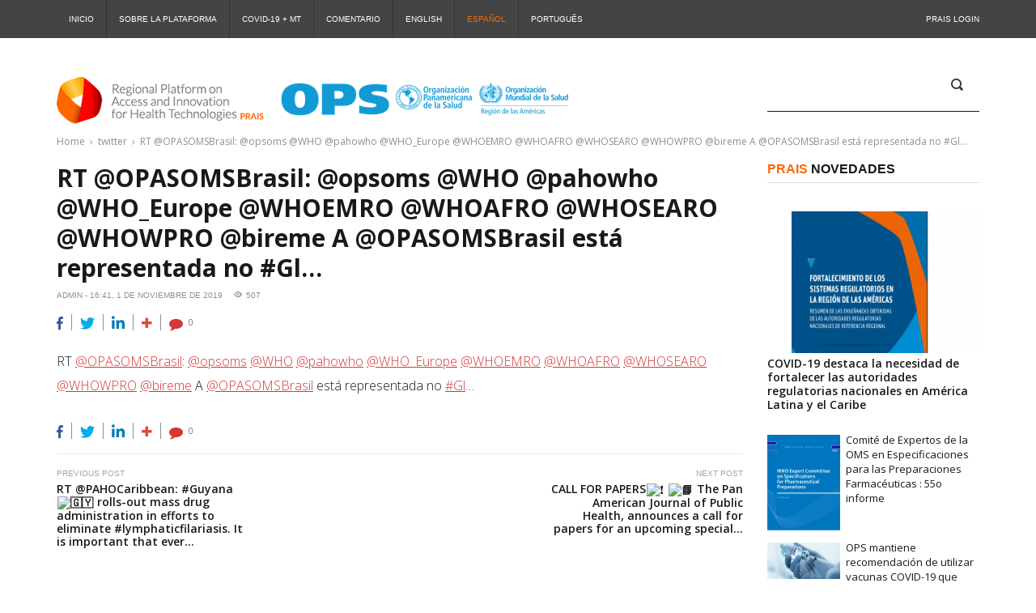

--- FILE ---
content_type: text/html; charset=UTF-8
request_url: https://prais.paho.org/es/rt-opasomsbrasil-opsoms-who-pahowho-who_europe-whoemro-whoafro-whosearo-whowpro-bireme-a-opasomsbrasil-esta-representada-no-gl/
body_size: 12048
content:
<!DOCTYPE html>
<html lang="es-ES" class="no-js">
<head>
	<meta charset="UTF-8">
	<meta name="viewport" content="width=device-width">
	<link rel="profile" href="http://gmpg.org/xfn/11">
	<link rel="pingback" href="https://prais.paho.org/xmlrpc.php">
	<title>RT @OPASOMSBrasil @opsoms @WHO @pahowho @WHO_Europe @WHOEMRO @WHOAFRO @WHOSEARO @WHOWPRO @bireme A @OPASOMSBrasil está representada no #Gl… &#8211; PRAIS 2.0</title>

	<style>
		.wpcf7-submit{
			display:none;
		}
		.recaptcha-btn{
			display:block;
		}
		.grecaptcha-badge { margin: 10px 0; }
	</style>
	<script type="text/javascript">
		var contactform = [];
		var checkIfCalled = true;
		var renderGoogleInvisibleRecaptchaFront = function() {
			// prevent form submit from enter key
			jQuery("input[name=_wpcf7]").attr("class","formid");
				jQuery('.wpcf7-form').on('keyup keypress', "input", function(e) {
				  var keyCode = e.keyCode || e.which;
				  if (keyCode === 13) {
					e.preventDefault();
					return false;
				  }
				});

			jQuery('.wpcf7-submit').each(function(index){

				var checkexclude = 0;
				var form = jQuery(this).closest('.wpcf7-form');
				var value = jQuery(form).find(".formid").val();
				// check form exclude from invisible recaptcha
								if(checkexclude == 0){
					// Hide the form orig submit button
					form.find('.wpcf7-submit').hide();

					// Fetch class and value of orig submit button
					btnClasses = form.find('.wpcf7-submit').attr('class');
					btnValue = form.find('.wpcf7-submit').attr('value');

					// Add custom button and recaptcha holder

					form.find('.wpcf7-submit').after('<input type="button" id="wpcf-custom-btn-'+index+'" class="'+btnClasses+'  recaptcha-btn recaptcha-btn-type-css" value="'+btnValue+'" title="'+btnValue+'" >');
					form.append('<div class="recaptcha-holder" id="recaptcha-holder-'+index+'"></div>');
					// Recaptcha rendenr from here
					var holderId = grecaptcha.render('recaptcha-holder-'+index,{
								'sitekey':'6LcfRFgaAAAAAEoRr70sApXTYLG0NY08xQW7vznW',
								'size': 'invisible',
								'badge' : 'bottomright', // possible values: bottomright, bottomleft, inline
								'callback' : function (recaptchaToken) {
									//console.log(recaptchaToken);
									var response=jQuery('#recaptcha-holder-'+index).find('.g-recaptcha-response').val();
									//console.log(response);
									//Remove old response and store new respone
									jQuery('#recaptcha-holder-'+index).parent().find(".respose_post").remove();
									jQuery('#recaptcha-holder-'+index).after('<input type="hidden" name="g-recaptcha-response"  value="'+response+'" class="respose_post">')
									grecaptcha.reset(holderId);

									if(typeof customCF7Validator !== 'undefined'){
										if(!customCF7Validator(form)){
											return;
										}
									}
									// Call default Validator function
									else if(contactFormDefaultValidator(form)){
										return;
									}
									else{
										// hide the custom button and show orig submit button again and submit the form
										jQuery('#wpcf-custom-btn-'+index).hide();
										form.find('input[type=submit]').show();
										form.find("input[type=submit]").click();
										form.find('input[type=submit]').hide();
										jQuery('#wpcf-custom-btn-'+index).attr('style','');
									}
								}
						},false);

					// action call when click on custom button
					jQuery('#wpcf-custom-btn-'+index).click(function(event){
						event.preventDefault();
						// Call custom validator function
						if(typeof customCF7Validator == 'function'){
							if(!customCF7Validator(form)){
								return false;
							}
						}
						// Call default Validator function
						else if(contactFormDefaultValidator(form)){
							return false;
						}
						else if(grecaptcha.getResponse(holderId) != ''){
							grecaptcha.reset(holderId);
						}
						else{
							// execute the recaptcha challenge
							grecaptcha.execute(holderId);
						}
					});
				}
			});
		}
	</script><script  src="https://www.google.com/recaptcha/api.js?onload=renderGoogleInvisibleRecaptchaFront&render=explicit" async defer></script><meta name='robots' content='max-image-preview:large' />
<link rel='dns-prefetch' href='//fonts.googleapis.com' />
<link rel="alternate" type="application/rss+xml" title="PRAIS 2.0 &raquo; Feed" href="https://prais.paho.org/es/feed/" />
<script type="text/javascript">
/* <![CDATA[ */
window._wpemojiSettings = {"baseUrl":"https:\/\/s.w.org\/images\/core\/emoji\/14.0.0\/72x72\/","ext":".png","svgUrl":"https:\/\/s.w.org\/images\/core\/emoji\/14.0.0\/svg\/","svgExt":".svg","source":{"concatemoji":"https:\/\/prais.paho.org\/wp-includes\/js\/wp-emoji-release.min.js?ver=6.4.7"}};
/*! This file is auto-generated */
!function(i,n){var o,s,e;function c(e){try{var t={supportTests:e,timestamp:(new Date).valueOf()};sessionStorage.setItem(o,JSON.stringify(t))}catch(e){}}function p(e,t,n){e.clearRect(0,0,e.canvas.width,e.canvas.height),e.fillText(t,0,0);var t=new Uint32Array(e.getImageData(0,0,e.canvas.width,e.canvas.height).data),r=(e.clearRect(0,0,e.canvas.width,e.canvas.height),e.fillText(n,0,0),new Uint32Array(e.getImageData(0,0,e.canvas.width,e.canvas.height).data));return t.every(function(e,t){return e===r[t]})}function u(e,t,n){switch(t){case"flag":return n(e,"\ud83c\udff3\ufe0f\u200d\u26a7\ufe0f","\ud83c\udff3\ufe0f\u200b\u26a7\ufe0f")?!1:!n(e,"\ud83c\uddfa\ud83c\uddf3","\ud83c\uddfa\u200b\ud83c\uddf3")&&!n(e,"\ud83c\udff4\udb40\udc67\udb40\udc62\udb40\udc65\udb40\udc6e\udb40\udc67\udb40\udc7f","\ud83c\udff4\u200b\udb40\udc67\u200b\udb40\udc62\u200b\udb40\udc65\u200b\udb40\udc6e\u200b\udb40\udc67\u200b\udb40\udc7f");case"emoji":return!n(e,"\ud83e\udef1\ud83c\udffb\u200d\ud83e\udef2\ud83c\udfff","\ud83e\udef1\ud83c\udffb\u200b\ud83e\udef2\ud83c\udfff")}return!1}function f(e,t,n){var r="undefined"!=typeof WorkerGlobalScope&&self instanceof WorkerGlobalScope?new OffscreenCanvas(300,150):i.createElement("canvas"),a=r.getContext("2d",{willReadFrequently:!0}),o=(a.textBaseline="top",a.font="600 32px Arial",{});return e.forEach(function(e){o[e]=t(a,e,n)}),o}function t(e){var t=i.createElement("script");t.src=e,t.defer=!0,i.head.appendChild(t)}"undefined"!=typeof Promise&&(o="wpEmojiSettingsSupports",s=["flag","emoji"],n.supports={everything:!0,everythingExceptFlag:!0},e=new Promise(function(e){i.addEventListener("DOMContentLoaded",e,{once:!0})}),new Promise(function(t){var n=function(){try{var e=JSON.parse(sessionStorage.getItem(o));if("object"==typeof e&&"number"==typeof e.timestamp&&(new Date).valueOf()<e.timestamp+604800&&"object"==typeof e.supportTests)return e.supportTests}catch(e){}return null}();if(!n){if("undefined"!=typeof Worker&&"undefined"!=typeof OffscreenCanvas&&"undefined"!=typeof URL&&URL.createObjectURL&&"undefined"!=typeof Blob)try{var e="postMessage("+f.toString()+"("+[JSON.stringify(s),u.toString(),p.toString()].join(",")+"));",r=new Blob([e],{type:"text/javascript"}),a=new Worker(URL.createObjectURL(r),{name:"wpTestEmojiSupports"});return void(a.onmessage=function(e){c(n=e.data),a.terminate(),t(n)})}catch(e){}c(n=f(s,u,p))}t(n)}).then(function(e){for(var t in e)n.supports[t]=e[t],n.supports.everything=n.supports.everything&&n.supports[t],"flag"!==t&&(n.supports.everythingExceptFlag=n.supports.everythingExceptFlag&&n.supports[t]);n.supports.everythingExceptFlag=n.supports.everythingExceptFlag&&!n.supports.flag,n.DOMReady=!1,n.readyCallback=function(){n.DOMReady=!0}}).then(function(){return e}).then(function(){var e;n.supports.everything||(n.readyCallback(),(e=n.source||{}).concatemoji?t(e.concatemoji):e.wpemoji&&e.twemoji&&(t(e.twemoji),t(e.wpemoji)))}))}((window,document),window._wpemojiSettings);
/* ]]> */
</script>
<link rel='stylesheet' id='cnss_font_awesome_css-css' href='https://prais.paho.org/wp-content/plugins/easy-social-icons/css/font-awesome/css/all.min.css?ver=5.7.2' type='text/css' media='all' />
<link rel='stylesheet' id='cnss_font_awesome_v4_shims-css' href='https://prais.paho.org/wp-content/plugins/easy-social-icons/css/font-awesome/css/v4-shims.min.css?ver=5.7.2' type='text/css' media='all' />
<link rel='stylesheet' id='cnss_css-css' href='https://prais.paho.org/wp-content/plugins/easy-social-icons/css/cnss.css?ver=1.0' type='text/css' media='all' />
<link rel='stylesheet' id='sbi_styles-css' href='https://prais.paho.org/wp-content/plugins/instagram-feed/css/sbi-styles.min.css?ver=6.2.9' type='text/css' media='all' />
<style id='wp-emoji-styles-inline-css' type='text/css'>

	img.wp-smiley, img.emoji {
		display: inline !important;
		border: none !important;
		box-shadow: none !important;
		height: 1em !important;
		width: 1em !important;
		margin: 0 0.07em !important;
		vertical-align: -0.1em !important;
		background: none !important;
		padding: 0 !important;
	}
</style>
<link rel='stylesheet' id='wp-block-library-css' href='https://prais.paho.org/wp-includes/css/dist/block-library/style.min.css?ver=6.4.7' type='text/css' media='all' />
<style id='classic-theme-styles-inline-css' type='text/css'>
/*! This file is auto-generated */
.wp-block-button__link{color:#fff;background-color:#32373c;border-radius:9999px;box-shadow:none;text-decoration:none;padding:calc(.667em + 2px) calc(1.333em + 2px);font-size:1.125em}.wp-block-file__button{background:#32373c;color:#fff;text-decoration:none}
</style>
<style id='global-styles-inline-css' type='text/css'>
body{--wp--preset--color--black: #000000;--wp--preset--color--cyan-bluish-gray: #abb8c3;--wp--preset--color--white: #ffffff;--wp--preset--color--pale-pink: #f78da7;--wp--preset--color--vivid-red: #cf2e2e;--wp--preset--color--luminous-vivid-orange: #ff6900;--wp--preset--color--luminous-vivid-amber: #fcb900;--wp--preset--color--light-green-cyan: #7bdcb5;--wp--preset--color--vivid-green-cyan: #00d084;--wp--preset--color--pale-cyan-blue: #8ed1fc;--wp--preset--color--vivid-cyan-blue: #0693e3;--wp--preset--color--vivid-purple: #9b51e0;--wp--preset--gradient--vivid-cyan-blue-to-vivid-purple: linear-gradient(135deg,rgba(6,147,227,1) 0%,rgb(155,81,224) 100%);--wp--preset--gradient--light-green-cyan-to-vivid-green-cyan: linear-gradient(135deg,rgb(122,220,180) 0%,rgb(0,208,130) 100%);--wp--preset--gradient--luminous-vivid-amber-to-luminous-vivid-orange: linear-gradient(135deg,rgba(252,185,0,1) 0%,rgba(255,105,0,1) 100%);--wp--preset--gradient--luminous-vivid-orange-to-vivid-red: linear-gradient(135deg,rgba(255,105,0,1) 0%,rgb(207,46,46) 100%);--wp--preset--gradient--very-light-gray-to-cyan-bluish-gray: linear-gradient(135deg,rgb(238,238,238) 0%,rgb(169,184,195) 100%);--wp--preset--gradient--cool-to-warm-spectrum: linear-gradient(135deg,rgb(74,234,220) 0%,rgb(151,120,209) 20%,rgb(207,42,186) 40%,rgb(238,44,130) 60%,rgb(251,105,98) 80%,rgb(254,248,76) 100%);--wp--preset--gradient--blush-light-purple: linear-gradient(135deg,rgb(255,206,236) 0%,rgb(152,150,240) 100%);--wp--preset--gradient--blush-bordeaux: linear-gradient(135deg,rgb(254,205,165) 0%,rgb(254,45,45) 50%,rgb(107,0,62) 100%);--wp--preset--gradient--luminous-dusk: linear-gradient(135deg,rgb(255,203,112) 0%,rgb(199,81,192) 50%,rgb(65,88,208) 100%);--wp--preset--gradient--pale-ocean: linear-gradient(135deg,rgb(255,245,203) 0%,rgb(182,227,212) 50%,rgb(51,167,181) 100%);--wp--preset--gradient--electric-grass: linear-gradient(135deg,rgb(202,248,128) 0%,rgb(113,206,126) 100%);--wp--preset--gradient--midnight: linear-gradient(135deg,rgb(2,3,129) 0%,rgb(40,116,252) 100%);--wp--preset--font-size--small: 13px;--wp--preset--font-size--medium: 20px;--wp--preset--font-size--large: 36px;--wp--preset--font-size--x-large: 42px;--wp--preset--spacing--20: 0.44rem;--wp--preset--spacing--30: 0.67rem;--wp--preset--spacing--40: 1rem;--wp--preset--spacing--50: 1.5rem;--wp--preset--spacing--60: 2.25rem;--wp--preset--spacing--70: 3.38rem;--wp--preset--spacing--80: 5.06rem;--wp--preset--shadow--natural: 6px 6px 9px rgba(0, 0, 0, 0.2);--wp--preset--shadow--deep: 12px 12px 50px rgba(0, 0, 0, 0.4);--wp--preset--shadow--sharp: 6px 6px 0px rgba(0, 0, 0, 0.2);--wp--preset--shadow--outlined: 6px 6px 0px -3px rgba(255, 255, 255, 1), 6px 6px rgba(0, 0, 0, 1);--wp--preset--shadow--crisp: 6px 6px 0px rgba(0, 0, 0, 1);}:where(.is-layout-flex){gap: 0.5em;}:where(.is-layout-grid){gap: 0.5em;}body .is-layout-flow > .alignleft{float: left;margin-inline-start: 0;margin-inline-end: 2em;}body .is-layout-flow > .alignright{float: right;margin-inline-start: 2em;margin-inline-end: 0;}body .is-layout-flow > .aligncenter{margin-left: auto !important;margin-right: auto !important;}body .is-layout-constrained > .alignleft{float: left;margin-inline-start: 0;margin-inline-end: 2em;}body .is-layout-constrained > .alignright{float: right;margin-inline-start: 2em;margin-inline-end: 0;}body .is-layout-constrained > .aligncenter{margin-left: auto !important;margin-right: auto !important;}body .is-layout-constrained > :where(:not(.alignleft):not(.alignright):not(.alignfull)){max-width: var(--wp--style--global--content-size);margin-left: auto !important;margin-right: auto !important;}body .is-layout-constrained > .alignwide{max-width: var(--wp--style--global--wide-size);}body .is-layout-flex{display: flex;}body .is-layout-flex{flex-wrap: wrap;align-items: center;}body .is-layout-flex > *{margin: 0;}body .is-layout-grid{display: grid;}body .is-layout-grid > *{margin: 0;}:where(.wp-block-columns.is-layout-flex){gap: 2em;}:where(.wp-block-columns.is-layout-grid){gap: 2em;}:where(.wp-block-post-template.is-layout-flex){gap: 1.25em;}:where(.wp-block-post-template.is-layout-grid){gap: 1.25em;}.has-black-color{color: var(--wp--preset--color--black) !important;}.has-cyan-bluish-gray-color{color: var(--wp--preset--color--cyan-bluish-gray) !important;}.has-white-color{color: var(--wp--preset--color--white) !important;}.has-pale-pink-color{color: var(--wp--preset--color--pale-pink) !important;}.has-vivid-red-color{color: var(--wp--preset--color--vivid-red) !important;}.has-luminous-vivid-orange-color{color: var(--wp--preset--color--luminous-vivid-orange) !important;}.has-luminous-vivid-amber-color{color: var(--wp--preset--color--luminous-vivid-amber) !important;}.has-light-green-cyan-color{color: var(--wp--preset--color--light-green-cyan) !important;}.has-vivid-green-cyan-color{color: var(--wp--preset--color--vivid-green-cyan) !important;}.has-pale-cyan-blue-color{color: var(--wp--preset--color--pale-cyan-blue) !important;}.has-vivid-cyan-blue-color{color: var(--wp--preset--color--vivid-cyan-blue) !important;}.has-vivid-purple-color{color: var(--wp--preset--color--vivid-purple) !important;}.has-black-background-color{background-color: var(--wp--preset--color--black) !important;}.has-cyan-bluish-gray-background-color{background-color: var(--wp--preset--color--cyan-bluish-gray) !important;}.has-white-background-color{background-color: var(--wp--preset--color--white) !important;}.has-pale-pink-background-color{background-color: var(--wp--preset--color--pale-pink) !important;}.has-vivid-red-background-color{background-color: var(--wp--preset--color--vivid-red) !important;}.has-luminous-vivid-orange-background-color{background-color: var(--wp--preset--color--luminous-vivid-orange) !important;}.has-luminous-vivid-amber-background-color{background-color: var(--wp--preset--color--luminous-vivid-amber) !important;}.has-light-green-cyan-background-color{background-color: var(--wp--preset--color--light-green-cyan) !important;}.has-vivid-green-cyan-background-color{background-color: var(--wp--preset--color--vivid-green-cyan) !important;}.has-pale-cyan-blue-background-color{background-color: var(--wp--preset--color--pale-cyan-blue) !important;}.has-vivid-cyan-blue-background-color{background-color: var(--wp--preset--color--vivid-cyan-blue) !important;}.has-vivid-purple-background-color{background-color: var(--wp--preset--color--vivid-purple) !important;}.has-black-border-color{border-color: var(--wp--preset--color--black) !important;}.has-cyan-bluish-gray-border-color{border-color: var(--wp--preset--color--cyan-bluish-gray) !important;}.has-white-border-color{border-color: var(--wp--preset--color--white) !important;}.has-pale-pink-border-color{border-color: var(--wp--preset--color--pale-pink) !important;}.has-vivid-red-border-color{border-color: var(--wp--preset--color--vivid-red) !important;}.has-luminous-vivid-orange-border-color{border-color: var(--wp--preset--color--luminous-vivid-orange) !important;}.has-luminous-vivid-amber-border-color{border-color: var(--wp--preset--color--luminous-vivid-amber) !important;}.has-light-green-cyan-border-color{border-color: var(--wp--preset--color--light-green-cyan) !important;}.has-vivid-green-cyan-border-color{border-color: var(--wp--preset--color--vivid-green-cyan) !important;}.has-pale-cyan-blue-border-color{border-color: var(--wp--preset--color--pale-cyan-blue) !important;}.has-vivid-cyan-blue-border-color{border-color: var(--wp--preset--color--vivid-cyan-blue) !important;}.has-vivid-purple-border-color{border-color: var(--wp--preset--color--vivid-purple) !important;}.has-vivid-cyan-blue-to-vivid-purple-gradient-background{background: var(--wp--preset--gradient--vivid-cyan-blue-to-vivid-purple) !important;}.has-light-green-cyan-to-vivid-green-cyan-gradient-background{background: var(--wp--preset--gradient--light-green-cyan-to-vivid-green-cyan) !important;}.has-luminous-vivid-amber-to-luminous-vivid-orange-gradient-background{background: var(--wp--preset--gradient--luminous-vivid-amber-to-luminous-vivid-orange) !important;}.has-luminous-vivid-orange-to-vivid-red-gradient-background{background: var(--wp--preset--gradient--luminous-vivid-orange-to-vivid-red) !important;}.has-very-light-gray-to-cyan-bluish-gray-gradient-background{background: var(--wp--preset--gradient--very-light-gray-to-cyan-bluish-gray) !important;}.has-cool-to-warm-spectrum-gradient-background{background: var(--wp--preset--gradient--cool-to-warm-spectrum) !important;}.has-blush-light-purple-gradient-background{background: var(--wp--preset--gradient--blush-light-purple) !important;}.has-blush-bordeaux-gradient-background{background: var(--wp--preset--gradient--blush-bordeaux) !important;}.has-luminous-dusk-gradient-background{background: var(--wp--preset--gradient--luminous-dusk) !important;}.has-pale-ocean-gradient-background{background: var(--wp--preset--gradient--pale-ocean) !important;}.has-electric-grass-gradient-background{background: var(--wp--preset--gradient--electric-grass) !important;}.has-midnight-gradient-background{background: var(--wp--preset--gradient--midnight) !important;}.has-small-font-size{font-size: var(--wp--preset--font-size--small) !important;}.has-medium-font-size{font-size: var(--wp--preset--font-size--medium) !important;}.has-large-font-size{font-size: var(--wp--preset--font-size--large) !important;}.has-x-large-font-size{font-size: var(--wp--preset--font-size--x-large) !important;}
.wp-block-navigation a:where(:not(.wp-element-button)){color: inherit;}
:where(.wp-block-post-template.is-layout-flex){gap: 1.25em;}:where(.wp-block-post-template.is-layout-grid){gap: 1.25em;}
:where(.wp-block-columns.is-layout-flex){gap: 2em;}:where(.wp-block-columns.is-layout-grid){gap: 2em;}
.wp-block-pullquote{font-size: 1.5em;line-height: 1.6;}
</style>
<link rel='stylesheet' id='contact-form-7-css' href='https://prais.paho.org/wp-content/plugins/contact-form-7/includes/css/styles.css?ver=5.6.3' type='text/css' media='all' />
<link rel='stylesheet' id='ctf_styles-css' href='https://prais.paho.org/wp-content/plugins/custom-twitter-feeds/css/ctf-styles.min.css?ver=2.2.2' type='text/css' media='all' />
<link rel='stylesheet' id='ccvc-vchannel-css' href='https://prais.paho.org/wp-content/plugins/video-channel-plugin/inc/../css/vchannel.css?ver=6.4.7' type='text/css' media='all' />
<link rel='stylesheet' id='banner-posts-widget-css' href='https://prais.paho.org/wp-content/themes/publico/inc/widgets/widget-banner-posts/widget-banner-posts.css?ver=6.4.7' type='text/css' media='all' />
<link rel='stylesheet' id='banner-strip-widget-css' href='https://prais.paho.org/wp-content/themes/publico/inc/widgets/widget-banner-strip/widget-banner-strip.css?ver=6.4.7' type='text/css' media='all' />
<link rel='stylesheet' id='breaking-news-widget-css' href='https://prais.paho.org/wp-content/themes/publico/inc/widgets/widget-breaking-news/widget-breaking-news.css?ver=6.4.7' type='text/css' media='all' />
<link rel='stylesheet' id='news-tabs-widget-css' href='https://prais.paho.org/wp-content/themes/publico/inc/widgets/widget-news-tabs/widget-news-tabs.css?ver=6.4.7' type='text/css' media='all' />
<link rel='stylesheet' id='popular-posts-widget-css' href='https://prais.paho.org/wp-content/themes/publico/inc/widgets/widget-popular-posts/widget-popular-posts.css?ver=6.4.7' type='text/css' media='all' />
<link rel='stylesheet' id='recent-comments-widget-css' href='https://prais.paho.org/wp-content/themes/publico/inc/widgets/widget-recent-comments/widget-recent-comments.css?ver=6.4.7' type='text/css' media='all' />
<link rel='stylesheet' id='recent-posts-widget-css' href='https://prais.paho.org/wp-content/themes/publico/inc/widgets/widget-recent-posts/widget-recent-posts.css?ver=6.4.7' type='text/css' media='all' />
<link rel='stylesheet' id='recent-posts-slider-widget-css' href='https://prais.paho.org/wp-content/themes/publico/inc/widgets/widget-recent-posts-slider/widget-recent-posts-slider.css?ver=6.4.7' type='text/css' media='all' />
<link rel='stylesheet' id='top-news-widget-css' href='https://prais.paho.org/wp-content/themes/publico/inc/widgets/widget-top-news/widget-top-news.css?ver=6.4.7' type='text/css' media='all' />
<link rel='stylesheet' id='fw-ext-builder-frontend-grid-css' href='https://prais.paho.org/wp-content/plugins/unyson/framework/extensions/builder/static/css/frontend-grid.css?ver=1.2.12' type='text/css' media='all' />
<link rel='stylesheet' id='fw-ext-forms-default-styles-css' href='https://prais.paho.org/wp-content/plugins/unyson/framework/extensions/forms/static/css/frontend.css?ver=2.7.28' type='text/css' media='all' />
<link rel='stylesheet' id='publico-preloader-css' href='https://prais.paho.org/wp-content/themes/publico/css/preloader.css?ver=6.4.7' type='text/css' media='all' />
<link rel='stylesheet' id='publico-accesspress-css' href='https://prais.paho.org/wp-content/themes/publico/css/accesspress.css?ver=6.4.7' type='text/css' media='all' />
<link rel='stylesheet' id='publico-fonts-css' href='//fonts.googleapis.com/css?family=Open%20Sans:300,300italic,400,400italic,600,600italic,700,700italic,800,800italic%7CRoboto:400,100,100italic,300,300italic,400italic,500,500italic,700,700italic,900,900italic%7CPoppins:300%7CAguafina+Script&#038;subset=latin,latin-ext' type='text/css' media='all' />
<link rel='stylesheet' id='font-awesome-css' href='https://prais.paho.org/wp-content/plugins/unyson/framework/static/libs/font-awesome/css/font-awesome.min.css?ver=2.7.28' type='text/css' media='all' />
<link rel='stylesheet' id='icomoon-css' href='https://prais.paho.org/wp-content/themes/publico/vendors/icomoon/style-icomoon.css?ver=2' type='text/css' media='all' />
<link rel='stylesheet' id='bootstrap-css' href='https://prais.paho.org/wp-content/themes/publico/vendors/bootstrap/css/bootstrap.min.css?ver=6.4.7' type='text/css' media='all' />
<link rel='stylesheet' id='bootstrap-select-css' href='https://prais.paho.org/wp-content/themes/publico/vendors/bootstrap-select/css/bootstrap-select.min.css?ver=6.4.7' type='text/css' media='all' />
<link rel='stylesheet' id='animate-css' href='https://prais.paho.org/wp-content/themes/publico/vendors/animate/animate.css?ver=6.4.7' type='text/css' media='all' />
<link rel='stylesheet' id='owl-carousel-css' href='https://prais.paho.org/wp-content/themes/publico/vendors/owl-carousel/css/owl.carousel.css?ver=6.4.7' type='text/css' media='all' />
<link rel='stylesheet' id='prettyPhoto-css' href='https://prais.paho.org/wp-content/themes/publico/vendors/prettyphoto/css/prettyPhoto.css?ver=6.4.7' type='text/css' media='all' />
<link rel='stylesheet' id='publico-style-css' href='https://prais.paho.org/wp-content/themes/publico/style.css?ver=1511784471' type='text/css' media='all' />
<script type="text/javascript" src="https://prais.paho.org/wp-includes/js/jquery/jquery.min.js?ver=3.7.1" id="jquery-core-js"></script>
<script type="text/javascript" src="https://prais.paho.org/wp-includes/js/jquery/jquery-migrate.min.js?ver=3.4.1" id="jquery-migrate-js"></script>
<script type="text/javascript" src="https://prais.paho.org/wp-content/plugins/easy-social-icons/js/cnss.js?ver=1.0" id="cnss_js-js"></script>
<script type="text/javascript" src="https://prais.paho.org/wp-content/plugins/cf7-invisible-recaptcha/js/cf7_invisible_recaptcha.js?ver=1.2.3" id="cf7_invisible_recaptcha_functions-js"></script>
<script type="text/javascript" id="ccvc-vchannel-js-js-extra">
/* <![CDATA[ */
var script_params = {"ajax_url":"https:\/\/prais.paho.org\/wp-admin\/admin-ajax.php"};
/* ]]> */
</script>
<script type="text/javascript" src="https://prais.paho.org/wp-content/plugins/video-channel-plugin/inc/../js/vchannel.js?ver=6.4.7" id="ccvc-vchannel-js-js"></script>
<link rel="https://api.w.org/" href="https://prais.paho.org/wp-json/" /><link rel="alternate" type="application/json" href="https://prais.paho.org/wp-json/wp/v2/posts/26161" /><link rel="EditURI" type="application/rsd+xml" title="RSD" href="https://prais.paho.org/xmlrpc.php?rsd" />
<meta name="generator" content="WordPress 6.4.7" />
<link rel="canonical" href="https://prais.paho.org/es/rt-opasomsbrasil-opsoms-who-pahowho-who_europe-whoemro-whoafro-whosearo-whowpro-bireme-a-opasomsbrasil-esta-representada-no-gl/" />
<link rel='shortlink' href='https://prais.paho.org/?p=26161' />
<link rel="alternate" type="application/json+oembed" href="https://prais.paho.org/wp-json/oembed/1.0/embed?url=https%3A%2F%2Fprais.paho.org%2Fes%2Frt-opasomsbrasil-opsoms-who-pahowho-who_europe-whoemro-whoafro-whosearo-whowpro-bireme-a-opasomsbrasil-esta-representada-no-gl%2F" />
<link rel="alternate" type="text/xml+oembed" href="https://prais.paho.org/wp-json/oembed/1.0/embed?url=https%3A%2F%2Fprais.paho.org%2Fes%2Frt-opasomsbrasil-opsoms-who-pahowho-who_europe-whoemro-whoafro-whosearo-whowpro-bireme-a-opasomsbrasil-esta-representada-no-gl%2F&#038;format=xml" />
<style type="text/css">
		ul.cnss-social-icon li.cn-fa-icon a:hover{opacity: 0.7!important;color:#ffffff!important;}
		</style>
		<!-- GA Google Analytics @ https://m0n.co/ga -->
		<script async src="https://www.googletagmanager.com/gtag/js?id=UA-119025355-1"></script>
		<script>
			window.dataLayer = window.dataLayer || [];
			function gtag(){dataLayer.push(arguments);}
			gtag('js', new Date());
			gtag('config', 'UA-119025355-1');
		</script>

	<link rel="icon" href="https://prais.paho.org/wp-content/uploads/2018/07/prais.png" sizes="32x32" />
<link rel="icon" href="https://prais.paho.org/wp-content/uploads/2018/07/prais.png" sizes="192x192" />
<link rel="apple-touch-icon" href="https://prais.paho.org/wp-content/uploads/2018/07/prais.png" />
<meta name="msapplication-TileImage" content="https://prais.paho.org/wp-content/uploads/2018/07/prais.png" />
		<style type="text/css" id="wp-custom-css">
			/*
Você pode adicionar seu próprio CSS aqui.

Clique no ícone de ajuda acima para saber mais.
*/
#undefined-sticky-wrapper, li.dynamic-tab, .copyright{display: none;}
li.active > a, .current-lang > a{color: #FD6800 !important;}
/*.lang-item-first{padding-left: 60px;}*/
.footer__after .footer_text{margin-bottom: 0px;}
.recent-posts__category { display: none !important; }		</style>
		</head>
<body class="post-template-default single single-post postid-26161 single-format-standard publico post_id_26161 dropcaps1">
<!-- PRELOADER -->
<div id="preloader">
	<div id="loader"></div>
</div>
<!-- /PRELOADER -->
		<div class="header-topbar">
			<div class="container">
				<div class="row">
					<div class="topbar-inner col-xs-12">

						<div class="top-menu hidden-xs hidden-sm">
							<nav class="top-nav">
								<ul id="menu-top-menu-es" class="menu"><li id="menu-item-3118" class="menu-item menu-item-type-post_type menu-item-object-page menu-item-home menu-item-3118"><a title="Inicio" href="https://prais.paho.org/es/inicio/" data-dup="Inicio">Inicio</a></li><li id="menu-item-5417" class="menu-item menu-item-type-post_type menu-item-object-page menu-item-5417"><a title="Sobre la Plataforma" href="https://prais.paho.org/es/sobre-la-plataforma/" data-dup="Sobre la Plataforma">Sobre la Plataforma</a></li><li id="menu-item-6209" class="menu-item menu-item-type-post_type menu-item-object-page menu-item-6209"><a title="COVID-19 + MT" href="https://prais.paho.org/es/enlaces-de-interes/" data-dup="COVID-19 + MT">COVID-19 + MT</a></li><li id="menu-item-5373" class="menu-item menu-item-type-post_type menu-item-object-page menu-item-5373"><a title="Comentario" href="https://prais.paho.org/es/comentario/" data-dup="Comentario">Comentario</a></li><li id="menu-item-3117-en" class="lang-item lang-item-228 lang-item-en no-translation lang-item-first menu-item menu-item-type-custom menu-item-object-custom menu-item-3117-en"><a title="English" href="https://prais.paho.org/en/home/" hreflang="en-US" lang="en-US" data-dup="English">English</a></li><li id="menu-item-3117-es" class="lang-item lang-item-254 lang-item-es current-lang menu-item menu-item-type-custom menu-item-object-custom menu-item-3117-es"><a title="Español" href="https://prais.paho.org/es/rt-opasomsbrasil-opsoms-who-pahowho-who_europe-whoemro-whoafro-whosearo-whowpro-bireme-a-opasomsbrasil-esta-representada-no-gl/" hreflang="es-ES" lang="es-ES" data-dup="Español">Español</a></li><li id="menu-item-3117-pt" class="lang-item lang-item-258 lang-item-pt no-translation menu-item menu-item-type-custom menu-item-object-custom menu-item-3117-pt"><a title="Português" href="https://prais.paho.org/pt/inicio-2/" hreflang="pt-BR" lang="pt-BR" data-dup="Português">Português</a></li></ul>							</nav>
						</div>
												<div class="login-button">
							<div class="login-popup">
																	<a href="http://prais.paho.org/stage/"
									   class="login-popup__toggle">PRAIS Login</a>
															</div>
						</div>
					</div>
				</div>
			</div>
		</div>
		<div class="header-bar style1" style="height: 95px;">
			<div class="container">
				<div class="row">
					<div class="col-xs-12 col-sm-12 col-md-8">
						<!-- Logo -->
						<div class="logo">
															<a class="logo__link" href="https://prais.paho.org/es/inicio/"
								   title="PRAIS 2.0">
									<img class="logo__image"
									     src="https://prais.paho.org/wp-content/uploads/2025/10/prais_top_es.png"
									     alt="PRAIS 2.0"/>
								</a>
													</div>
					</div>

                        <div class="header-banner col-xs-12 col-sm-4 col-md-3 col-lg-3" style="float: right">
                            <div class="social-search" style="margin-top: 0px;">
                                                                    <div class="search-box">
                                        <span class="icon-search">
                                            <i class="rt-icon icon-search3"></i>
                                        </span>
                                        <form class="search" method="get"
                                              action="https://prais.paho.org/">
                                            <span class="search-background"></span><input type="search" name="s"
                                                                                          value="Buscar..."
                                                                                          class="" style="top: 2px; left: 0px; width: 82%;">
                                        </form>
                                    </div>
                                                            </div>
                        </div>

				</div>
			</div>
			<div class="menu-strip header-sticky">
				<div class="container">
					<div class="row">
						<div class="col-xs-12">
							<nav class="main-nav">
																	<div class="create-menu">
										<a href="https://prais.paho.org/es/inicio/wp-admin/nav-menus.php">You
											don't
											have
											a menu. Please create one HERE</a>
									</div>
																</nav>
							<span class="nav-button"></span>
							<div class="social-search">
																	<div class="search-box">
			                        <span class="icon-search">
			                            <i class="rt-icon icon-search3"></i>
			                        </span>
										<form class="search" method="get"
										      action="https://prais.paho.org/es/inicio/">
											<span class="search-background"></span><input type="search" name="s"
											                                              value="Type keyword here and press enter..."
											                                              class="">
										</form>
									</div>
															</div>
						</div>
					</div>
				</div>
			</div>
		</div>
		<div class="breadcrumbs__wrap hidden-xs"><div class="container"><div class="row"><div class="col-sm-12"><ul class="breadcrumbs"><li><a href="https://prais.paho.org/es/inicio/">Home</a></li><li><a href="https://prais.paho.org/en/category/twitter/">twitter</a></li><li><span>RT @OPASOMSBrasil: @opsoms @WHO @pahowho @WHO_Europe @WHOEMRO @WHOAFRO @WHOSEARO @WHOWPRO @bireme A @OPASOMSBrasil está representada no #Gl…</span></li></ul></div></div></div></div ><div id="page" class="hfeed site">
	<a class="skip-link screen-reader-text" href="#content">Skip to content</a>

	<div class="container site-content">
		<div class="row">
		
	<div id="single-content" class="col-xs-12 col-sm-8 col-md-9 col-lg-9">

		

<article id="post-26161" class="post-26161 post type-post status-publish format-standard hentry category-twitter category-twitter-es category-twitter-pt">
		<div class="entry-content">
		<div class="post__inner">

			<span class="screen-reader-text">Categories</span> <div class="cat-links"> <a style="background:#00abef;" href="https://prais.paho.org/en/category/twitter/">
                                 twitter
                             </a> <a style="background:#00abef;" href="https://prais.paho.org/es/category/twitter-es/">
                                 twitter-es
                             </a> <a style="background:#00abef;" href="https://prais.paho.org/pt/category/twitter-pt/">
                                 twitter-pt
                             </a> </div><h1 class="post__title">RT @OPASOMSBrasil: @opsoms @WHO @pahowho @WHO_Europe @WHOEMRO @WHOAFRO @WHOSEARO @WHOWPRO @bireme A @OPASOMSBrasil está representada no #Gl…</h1><div class="post__meta" style="overflow: hidden;"><span class="post__meta-item post__meta-date">admin - 16:41, 1 de noviembre de 2019</span><span class="post__meta-item post__meta-views"><i class="rt-icon icon-eye-outline post__meta-icon"></i>507</span></div>
            <div class="share-this">
                <ul class="share-icons clearfix"><!-- facebook --><li class="share-facebook"><a href="https://www.facebook.com/sharer/sharer.php?u=https://prais.paho.org/es/rt-opasomsbrasil-opsoms-who-pahowho-who_europe-whoemro-whoafro-whosearo-whowpro-bireme-a-opasomsbrasil-esta-representada-no-gl/" onclick="window.open(this.href, 'facebook-share','width=580,height=296');return false;"><i class="fa fa-facebook"></i></a></li><!-- twitter --><li class="share-twitter"><a href="https://twitter.com/share?text=RT @OPASOMSBrasil: @opsoms @WHO @pahowho @WHO_Europe @WHOEMRO @WHOAFRO @WHOSEARO @WHOWPRO @bireme A @OPASOMSBrasil está representada no #Gl…&amp;url=https://prais.paho.org/es/rt-opasomsbrasil-opsoms-who-pahowho-who_europe-whoemro-whoafro-whosearo-whowpro-bireme-a-opasomsbrasil-esta-representada-no-gl/" onclick="window.open(this.href, 'twitter-share', 'width=550,height=235');return false;"><i class="fa fa-twitter"></i></a></li><!-- linkedin --><li class="share-linkedin"><a href="https://www.linkedin.com/shareArticle?mini=true&amp;url=https://prais.paho.org/es/rt-opasomsbrasil-opsoms-who-pahowho-who_europe-whoemro-whoafro-whosearo-whowpro-bireme-a-opasomsbrasil-esta-representada-no-gl/%26source=" onclick="window.open(this.href, 'linkedin-share', 'width=490,height=530');return false;"><i class="fa fa-linkedin"></i></a></li><!-- google-plus --><li class="share-google-plus"><a href="https://plus.google.com/share?url=https://prais.paho.org/es/rt-opasomsbrasil-opsoms-who-pahowho-who_europe-whoemro-whoafro-whosearo-whowpro-bireme-a-opasomsbrasil-esta-representada-no-gl/" onclick="window.open(this.href, 'google-plus-share', 'width=490,height=530');return false;"><i class="fa fa-plus"></i></a></li><li><i class="fa fa-comment"></i>0</li></ul>
            </div>			<div class="post__media"><figure><figcaption class="wp-caption-text"></figcaption></figure></div>			<div class="post-content">
				<p>RT <a class="tweet-url username" href="http://twitter.com/OPASOMSBrasil" rel="external" target="_blank">@OPASOMSBrasil</a>: <a class="tweet-url username" href="http://twitter.com/opsoms" rel="external" target="_blank">@opsoms</a> <a class="tweet-url username" href="http://twitter.com/WHO" rel="external" target="_blank">@WHO</a> <a class="tweet-url username" href="http://twitter.com/pahowho" rel="external" target="_blank">@pahowho</a> <a class="tweet-url username" href="http://twitter.com/WHO_Europe" rel="external" target="_blank">@WHO_Europe</a> <a class="tweet-url username" href="http://twitter.com/WHOEMRO" rel="external" target="_blank">@WHOEMRO</a> <a class="tweet-url username" href="http://twitter.com/WHOAFRO" rel="external" target="_blank">@WHOAFRO</a> <a class="tweet-url username" href="http://twitter.com/WHOSEARO" rel="external" target="_blank">@WHOSEARO</a> <a class="tweet-url username" href="http://twitter.com/WHOWPRO" rel="external" target="_blank">@WHOWPRO</a> <a class="tweet-url username" href="http://twitter.com/bireme" rel="external" target="_blank">@bireme</a> A <a class="tweet-url username" href="http://twitter.com/OPASOMSBrasil" rel="external" target="_blank">@OPASOMSBrasil</a> está representada no <a class="tweet-url hashtag" href="http://twitter.com/search?q=%23Gl" rel="external" target="_blank">#Gl</a>…</p>

            <div class="share-this">
                <ul class="share-icons clearfix"><!-- facebook --><li class="share-facebook"><a href="https://www.facebook.com/sharer/sharer.php?u=https://prais.paho.org/es/rt-opasomsbrasil-opsoms-who-pahowho-who_europe-whoemro-whoafro-whosearo-whowpro-bireme-a-opasomsbrasil-esta-representada-no-gl/" onclick="window.open(this.href, 'facebook-share','width=580,height=296');return false;"><i class="fa fa-facebook"></i></a></li><!-- twitter --><li class="share-twitter"><a href="https://twitter.com/share?text=RT @OPASOMSBrasil: @opsoms @WHO @pahowho @WHO_Europe @WHOEMRO @WHOAFRO @WHOSEARO @WHOWPRO @bireme A @OPASOMSBrasil está representada no #Gl…&amp;url=https://prais.paho.org/es/rt-opasomsbrasil-opsoms-who-pahowho-who_europe-whoemro-whoafro-whosearo-whowpro-bireme-a-opasomsbrasil-esta-representada-no-gl/" onclick="window.open(this.href, 'twitter-share', 'width=550,height=235');return false;"><i class="fa fa-twitter"></i></a></li><!-- linkedin --><li class="share-linkedin"><a href="https://www.linkedin.com/shareArticle?mini=true&amp;url=https://prais.paho.org/es/rt-opasomsbrasil-opsoms-who-pahowho-who_europe-whoemro-whoafro-whosearo-whowpro-bireme-a-opasomsbrasil-esta-representada-no-gl/%26source=" onclick="window.open(this.href, 'linkedin-share', 'width=490,height=530');return false;"><i class="fa fa-linkedin"></i></a></li><!-- google-plus --><li class="share-google-plus"><a href="https://plus.google.com/share?url=https://prais.paho.org/es/rt-opasomsbrasil-opsoms-who-pahowho-who_europe-whoemro-whoafro-whosearo-whowpro-bireme-a-opasomsbrasil-esta-representada-no-gl/" onclick="window.open(this.href, 'google-plus-share', 'width=490,height=530');return false;"><i class="fa fa-plus"></i></a></li><li><i class="fa fa-comment"></i>0</li></ul>
            </div>				<footer class="entry-footer">
					<div class="clearboth">&nbsp;</div>
									</footer><!-- .entry-footer -->
			</div>

		</div><!-- .post__inner -->
	</div><!-- .entry-content -->
</article><!-- #post-## -->
	<nav class="navigation post-navigation" aria-label="Entradas">
		<h2 class="screen-reader-text">Navegación de entradas</h2>
		<div class="nav-links"><div class="nav-previous"><a href="https://prais.paho.org/es/rt-pahocaribbean-guyana-%f0%9f%87%ac%f0%9f%87%be-rolls-out-mass-drug-administration-in-efforts-to-eliminate-lymphaticfilariasis-it-is-important-that-ever/" rel="prev"><span class="meta-nav" aria-hidden="true">Previous post</span> <span class="screen-reader-text">Previous post:</span> <span class="post-title">RT @PAHOCaribbean: #Guyana 🇬🇾 rolls-out mass drug administration in efforts to eliminate #lymphaticfilariasis. It is important that ever…</span></a></div><div class="nav-next"><a href="https://prais.paho.org/es/call-for-papers%e2%9d%97%ef%b8%8f-%f0%9f%93%98-the-pan-american-journal-of-public-health-announces-a-call-for-papers-for-an-upcoming-special-8/" rel="next"><span class="meta-nav" aria-hidden="true">Next post</span> <span class="screen-reader-text">Next post:</span> <span class="post-title">CALL FOR PAPERS❗️ 📘 The Pan American Journal of Public Health, announces a call for papers for an upcoming special…</span></a></div></div>
	</nav><div class="single-bottom-banner hidden-xs"></div>
	</div><!-- .single-content -->
	<!-- main aside sidebar -->
	<aside class="sidebar col-xs-12 col-sm-4 col-md-3 col-lg-3">
					<aside id="publico_recent-posts-10" class="widget-impar widget-primero widget-1 special-title-0 widget widget_recent_entries">			<h2 class="widget-title"><span class="first-word">PRAIS</span> Novedades</h2>						<ul class="recent-posts layout-3 media-yes">
				<!--
				                 -->
				<li>
										<div class="recent-posts__inner post_format_icon-">
						<div class="recent-posts__category"><span class="screen-reader-text">Categories</span> <div class="cat-links"> <a style="background:#00abef" href="https://prais.paho.org/es/category/rss-prais-es/">
                                 rss-prais-es
                             </a> </div></div><a class="recent-posts__media" href="https://prais.paho.org/es/landscaping/#respond"><span class="overlay"></span><img class="recent-posts-img" style="height: inherit; padding-left: 30px; width: auto;" src="https://prais.paho.org/wp-content/uploads/2021/04/Lanscaping-PRAIS-300x169.png" alt="#"></a>						<span class="recent-posts__content">
                            <a class="recent-posts__title"
                               href="https://prais.paho.org/es/landscaping/">COVID-19 destaca la necesidad de fortalecer las autoridades regulatorias nacionales en América Latina y el Caribe</a>
														<span class="recent-posts__meta">
                            																                            </span>
                        </span><!-- .recent-posts__content -->
					</div>
				</li><!--
				                 -->
				<li>
										<div class="recent-posts__inner post_format_icon-">
						<div class="recent-posts__category"><span class="screen-reader-text">Categories</span> <div class="cat-links"> <a style="background:#00abef" href="https://prais.paho.org/es/category/rss-prais-es/">
                                 rss-prais-es
                             </a> </div></div><a class="recent-posts__media" href="https://prais.paho.org/es/comite-de-expertos-de-la-oms-en-especificaciones-para-las-preparaciones-farmaceuticas-55o-informe/#respond"><span class="overlay"></span><img class="recent-posts-img" style="width: auto;" src="https://prais.paho.org/wp-content/uploads/2021/03/WHO-55-report-1-229x300.png" alt="#"></a>						<span class="recent-posts__content">
                            <a class="recent-posts__title"
                               href="https://prais.paho.org/es/comite-de-expertos-de-la-oms-en-especificaciones-para-las-preparaciones-farmaceuticas-55o-informe/">Comité de Expertos de la OMS en Especificaciones para las Preparaciones Farmacéuticas : 55o informe</a>
														<span class="recent-posts__meta">
                            																                            </span>
                        </span><!-- .recent-posts__content -->
					</div>
				</li><!--
				                 -->
				<li>
										<div class="recent-posts__inner post_format_icon-">
						<div class="recent-posts__category"><span class="screen-reader-text">Categories</span> <div class="cat-links"> <a style="background:#00abef" href="https://prais.paho.org/es/category/rss-prais-es/">
                                 rss-prais-es
                             </a> </div></div><a class="recent-posts__media" href="https://prais.paho.org/es/ops-mantiene-recomendacion-de-utilizar-vacunas-covid-19-que-llegaran-por-covax-a-las-americas-pese-a-nuevas-variantes/#respond"><span class="overlay"></span><img class="recent-posts-img" style="width: auto;" src="https://prais.paho.org/wp-content/uploads/2021/02/covine-19-vaccine-3-1500x850-1.jpg" alt="#"></a>						<span class="recent-posts__content">
                            <a class="recent-posts__title"
                               href="https://prais.paho.org/es/ops-mantiene-recomendacion-de-utilizar-vacunas-covid-19-que-llegaran-por-covax-a-las-americas-pese-a-nuevas-variantes/">OPS mantiene recomendación de utilizar vacunas COVID-19 que llegarán por COVAX a las Américas pese a nuevas variantes</a>
														<span class="recent-posts__meta">
                            																                            </span>
                        </span><!-- .recent-posts__content -->
					</div>
				</li><!--
							--></ul>
					</aside>						<aside id="publico_recent-posts-7" class="widget-par widget-2 special-title-0 widget widget_recent_entries">			<h2 class="widget-title">Videos</h2>						<ul class="recent-posts layout-3 media-yes">
				<!--
				                 -->
				<li>
										<div class="recent-posts__inner post_format_icon-">
						<div class="recent-posts__category"><span class="screen-reader-text">Categories</span> <div class="cat-links"> <a style="background:#00abef" href="https://prais.paho.org/es/category/movies-es/">
                                 Movies-ES
                             </a> </div></div><a class="recent-posts__media" href="https://prais.paho.org/es/los-sistemas-regulatorios-en-la-agenda-post-covid-19/#respond"><span class="overlay"></span>
			<img class="recent-posts-img" src="https://prais.paho.org/wp-content/uploads/2021/12/Jarbas-PARF_2021-640x427.jpg" alt="#" />

		</a>						<span class="recent-posts__content">
                            <a class="recent-posts__title"
                               href="https://prais.paho.org/es/los-sistemas-regulatorios-en-la-agenda-post-covid-19/">Los sistemas regulatorios en la agenda post COVID-19</a>
														<span class="recent-posts__meta">
                            																                            </span>
                        </span><!-- .recent-posts__content -->
					</div>
				</li><!--
				                 -->
				<li>
										<div class="recent-posts__inner post_format_icon-video">
						<div class="recent-posts__category"><span class="screen-reader-text">Categories</span> <div class="cat-links"> <a style="background:#00abef" href="https://prais.paho.org/es/category/movies-es/">
                                 Movies-ES
                             </a> </div></div><a class="recent-posts__media" href="https://prais.paho.org/es/episode-25-vaccines-explained/#respond"><span class="overlay"></span>
			<img class="recent-posts-img" src="https://prais.paho.org/wp-content/uploads/2021/02/Episode25.jpg" alt="#" />

		</a>						<span class="recent-posts__content">
                            <a class="recent-posts__title"
                               href="https://prais.paho.org/es/episode-25-vaccines-explained/">Episode #25 &#8211; Vaccines explained</a>
														<span class="recent-posts__meta">
                            																                            </span>
                        </span><!-- .recent-posts__content -->
					</div>
				</li><!--
				                 -->
				<li>
										<div class="recent-posts__inner post_format_icon-">
						<div class="recent-posts__category"><span class="screen-reader-text">Categories</span> <div class="cat-links"> <a style="background:#00abef" href="https://prais.paho.org/es/category/movies-es/">
                                 Movies-ES
                             </a> </div></div><a class="recent-posts__media" href="https://prais.paho.org/es/28863-2/#respond"><span class="overlay"></span>
			<img class="recent-posts-img" src="https://prais.paho.org/wp-content/uploads/2020/04/WHO-Covid-19.jpg" alt="#" />

		</a>						<span class="recent-posts__content">
                            <a class="recent-posts__title"
                               href="https://prais.paho.org/es/28863-2/">WHO Director-General&#8217;s opening remarks at the media briefing on COVID-19 &#8211; 1 April 2020</a>
														<span class="recent-posts__meta">
                            																                            </span>
                        </span><!-- .recent-posts__content -->
					</div>
				</li><!--
							--></ul>
					</aside>						<aside id="publico_recent-posts-8" class="widget-impar widget-3 special-title-0 widget widget_recent_entries">			<h2 class="widget-title">Videos</h2>						<ul class="recent-posts layout-3 media-yes">
				<!--
				                 -->
				<li>
										<div class="recent-posts__inner post_format_icon-">
						<div class="recent-posts__category"><span class="screen-reader-text">Categories</span> <div class="cat-links"> <a style="background:#00abef" href="https://prais.paho.org/es/category/movies-es/">
                                 Movies-ES
                             </a> </div></div><a class="recent-posts__media" href="https://prais.paho.org/es/los-sistemas-regulatorios-en-la-agenda-post-covid-19/#respond"><span class="overlay"></span>
			<img class="recent-posts-img" src="https://prais.paho.org/wp-content/uploads/2021/12/Jarbas-PARF_2021-640x427.jpg" alt="#" />

		</a>						<span class="recent-posts__content">
                            <a class="recent-posts__title"
                               href="https://prais.paho.org/es/los-sistemas-regulatorios-en-la-agenda-post-covid-19/">Los sistemas regulatorios en la agenda post COVID-19</a>
														<span class="recent-posts__meta">
                            																                            </span>
                        </span><!-- .recent-posts__content -->
					</div>
				</li><!--
				                 -->
				<li>
										<div class="recent-posts__inner post_format_icon-video">
						<div class="recent-posts__category"><span class="screen-reader-text">Categories</span> <div class="cat-links"> <a style="background:#00abef" href="https://prais.paho.org/es/category/movies-es/">
                                 Movies-ES
                             </a> </div></div><a class="recent-posts__media" href="https://prais.paho.org/es/episode-25-vaccines-explained/#respond"><span class="overlay"></span>
			<img class="recent-posts-img" src="https://prais.paho.org/wp-content/uploads/2021/02/Episode25.jpg" alt="#" />

		</a>						<span class="recent-posts__content">
                            <a class="recent-posts__title"
                               href="https://prais.paho.org/es/episode-25-vaccines-explained/">Episode #25 &#8211; Vaccines explained</a>
														<span class="recent-posts__meta">
                            																                            </span>
                        </span><!-- .recent-posts__content -->
					</div>
				</li><!--
				                 -->
				<li>
										<div class="recent-posts__inner post_format_icon-">
						<div class="recent-posts__category"><span class="screen-reader-text">Categories</span> <div class="cat-links"> <a style="background:#00abef" href="https://prais.paho.org/es/category/movies-es/">
                                 Movies-ES
                             </a> </div></div><a class="recent-posts__media" href="https://prais.paho.org/es/28863-2/#respond"><span class="overlay"></span>
			<img class="recent-posts-img" src="https://prais.paho.org/wp-content/uploads/2020/04/WHO-Covid-19.jpg" alt="#" />

		</a>						<span class="recent-posts__content">
                            <a class="recent-posts__title"
                               href="https://prais.paho.org/es/28863-2/">WHO Director-General&#8217;s opening remarks at the media briefing on COVID-19 &#8211; 1 April 2020</a>
														<span class="recent-posts__meta">
                            																                            </span>
                        </span><!-- .recent-posts__content -->
					</div>
				</li><!--
							--></ul>
					</aside>			<aside id="cnss_widget-3" class="widget-par widget-último widget-4 special-title-0 widget widget_cnss_widget"><h2 class="widget-title">SÍGUENOS</h2><ul id="" class="cnss-social-icon " style="text-align:center;"><li class="cn-fa-facebook cn-fa-icon " style="display:inline-block;"><a class="cnss-facebook" target="_blank" href="https://facebook.com/PAHOWHO" title="Facebook" style="width:35px;height:35px;padding:6px 0;margin:1px;color: #ffffff;border-radius: 0%;"><i title="Facebook" style="font-size:23px;" class="fa fa-facebook"></i></a></li><li class="cn-fa-twitter cn-fa-icon " style="display:inline-block;"><a class="cnss-twitter" target="_blank" href="https://twitter.com/pahowho" title="Twitter" style="width:35px;height:35px;padding:6px 0;margin:1px;color: #ffffff;border-radius: 0%;"><i title="Twitter" style="font-size:23px;" class="fa fa-twitter"></i></a></li><li class="cn-fa-instagram cn-fa-icon " style="display:inline-block;"><a class="cnss-instagram" target="_blank" href="https://instagram.com/opspaho" title="Instagram" style="width:35px;height:35px;padding:6px 0;margin:1px;color: #ffffff;border-radius: 0%;"><i title="Instagram" style="font-size:23px;" class="fa fa-instagram"></i></a></li><li class="cn-fa-linkedin cn-fa-icon " style="display:inline-block;"><a class="cnss-linkedin" target="_blank" href="https://www.linkedin.com/company/pan-american-health-organization" title="LinkedIn" style="width:35px;height:35px;padding:6px 0;margin:1px;color: #ffffff;border-radius: 0%;"><i title="LinkedIn" style="font-size:23px;" class="fa fa-linkedin"></i></a></li><li class="cn-fa-youtube cn-fa-icon " style="display:inline-block;"><a class="cnss-youtube-play" target="_blank" href="https://youtube.com/pahopin" title="YouTube" style="width:35px;height:35px;padding:6px 0;margin:1px;color: #ffffff;border-radius: 0%;"><i title="YouTube" style="font-size:23px;" class="fa fa-youtube-play"></i></a></li><li class="cn-fa-flickr cn-fa-icon " style="display:inline-block;"><a class="cnss-flickr" target="_blank" href="https://www.flickr.com/photos/87642443@N05/" title="Flickr" style="width:35px;height:35px;padding:6px 0;margin:1px;color: #ffffff;border-radius: 0%;"><i title="Flickr" style="font-size:23px;" class="fa fa-flickr"></i></a></li><li class="cn-fa-rss-es cn-fa-icon " style="display:inline-block;"><a class="cnss-rss-square" target="_blank" href="https://prais.paho.org/es/feed" title="RSS-ES" style="width:35px;height:35px;padding:6px 0;margin:1px;color: #ffffff;border-radius: 0%;"><i title="RSS-ES" style="font-size:23px;" class="fa fa-rss-square"></i></a></li></ul></aside>	</aside>
	<!-- eof main aside sidebar -->
	<div id="to-top" class="to-top"><i class="rt-icon icon-chevron-thin-up"></i></div>
</div><!-- .site-content -->
</div><!-- .row -->

</div><!-- .site -->
<!-- Instagram Feed JS -->
<script type="text/javascript">
var sbiajaxurl = "https://prais.paho.org/wp-admin/admin-ajax.php";
</script>
						<div class="footer__after">
			<div class="container">
				<div class="row footer__after-row">
					<div class="col-sm-3 footer-logo">
						<!-- Logo -->
						<div class="logo">
													</div>
					</div>
					<div class="col-sm-6">
													<div class="footer_text">
																<img class="logo__image" style="max-width: 75%" src="https://prais.paho.org/wp-content/uploads/2017/09/prais_white_es.png" alt="PRAIS 2.0">							</div>
											</div>
					<div class="col-sm-3">
													<div class="footer-social">
															</div>
											</div>
				</div>
			</div>
		</div>
				<div class="copyright">
			<div class="container">
				<div class="row copyright-row">
					<div class="col-xs-12 col-sm-12 col-md-6">
											</div>
					<div class="hidden-xs hidden-sm col-md-6">
						<div class="footer-menu">
															<div class="create-menu">
									<a href="https://prais.paho.org/es/inicio/wp-admin/nav-menus.php">
										You don't have a menu. Please create one HERE
									</a>
								</div>
														</div>
					</div>
				</div>
			</div>
		</div>
		<script type="text/javascript" src="https://prais.paho.org/wp-includes/js/jquery/ui/core.min.js?ver=1.13.2" id="jquery-ui-core-js"></script>
<script type="text/javascript" src="https://prais.paho.org/wp-includes/js/jquery/ui/mouse.min.js?ver=1.13.2" id="jquery-ui-mouse-js"></script>
<script type="text/javascript" src="https://prais.paho.org/wp-includes/js/jquery/ui/sortable.min.js?ver=1.13.2" id="jquery-ui-sortable-js"></script>
<script type="text/javascript" src="https://prais.paho.org/wp-content/plugins/contact-form-7/includes/swv/js/index.js?ver=5.6.3" id="swv-js"></script>
<script type="text/javascript" id="contact-form-7-js-extra">
/* <![CDATA[ */
var wpcf7 = {"api":{"root":"https:\/\/prais.paho.org\/wp-json\/","namespace":"contact-form-7\/v1"}};
/* ]]> */
</script>
<script type="text/javascript" src="https://prais.paho.org/wp-content/plugins/contact-form-7/includes/js/index.js?ver=5.6.3" id="contact-form-7-js"></script>
<script type="text/javascript" id="news-tabs-widget-js-extra">
/* <![CDATA[ */
var catAjax = {"ajaxurl":"https:\/\/prais.paho.org\/wp-admin\/admin-ajax.php","security":"55aa431bae"};
/* ]]> */
</script>
<script type="text/javascript" src="https://prais.paho.org/wp-content/themes/publico/inc/widgets/widget-news-tabs/widget-news-tabs.js?ver=all" id="news-tabs-widget-js"></script>
<script type="text/javascript" src="https://prais.paho.org/wp-content/themes/publico/inc/widgets/widget-recent-posts-slider/widget-recent-posts-slider.js?ver=all" id="recent-posts-slider-widget-js-js"></script>
<script type="text/javascript" id="post-likes-js-extra">
/* <![CDATA[ */
var MyAjax = {"ajaxurl":"https:\/\/prais.paho.org\/wp-admin\/admin-ajax.php","security":"00fc3e7650"};
/* ]]> */
</script>
<script type="text/javascript" src="https://prais.paho.org/wp-content/themes/publico/inc/mods/mod-post-likes/mod-post-likes.js?ver=1.0.0" id="post-likes-js"></script>
<script type="text/javascript" src="https://prais.paho.org/wp-content/themes/publico/vendors/jquery.sticky.js?ver=all" id="sticky-script-js"></script>
<script type="text/javascript" src="https://prais.paho.org/wp-content/themes/publico/vendors/jquery.sticky-kit.min.js?ver=all" id="sticky-kit-js"></script>
<script type="text/javascript" src="https://prais.paho.org/wp-content/themes/publico/vendors/jquery.appear.js?ver=all" id="jquery-appear-js"></script>
<script type="text/javascript" src="https://prais.paho.org/wp-content/themes/publico/vendors/bootstrap/js/dropdown.js?ver=all" id="bootstrap-dropdown-js"></script>
<script type="text/javascript" src="https://prais.paho.org/wp-content/themes/publico/vendors/bootstrap/js/tab.js?ver=all" id="bootstrap-tabs-js"></script>
<script type="text/javascript" src="https://prais.paho.org/wp-content/themes/publico/vendors/bootstrap/js/transition.js?ver=all" id="bootstrap-transition-js"></script>
<script type="text/javascript" src="https://prais.paho.org/wp-content/themes/publico/vendors/isotope.pkgd.min.js?ver=all" id="isotope-js-js"></script>
<script type="text/javascript" src="https://prais.paho.org/wp-content/themes/publico/vendors/bootstrap-select/js/bootstrap-select.min.js?ver=all" id="bootstrap-select-js-js"></script>
<script type="text/javascript" src="https://prais.paho.org/wp-content/themes/publico/vendors/owl-carousel/js/owl.carousel.min.js?ver=all" id="owl-carousel-js"></script>
<script type="text/javascript" src="https://prais.paho.org/wp-content/themes/publico/vendors/prettyphoto/js/jquery.prettyPhoto.js?ver=all" id="prettyPhoto-js"></script>
<script type="text/javascript" src="https://prais.paho.org/wp-content/themes/publico/vendors/skip-link-focus-fix.js?ver=all" id="publico-skip-link-focus-fix-js"></script>
<script type="text/javascript" src="https://prais.paho.org/wp-content/themes/publico/js/main.js?ver=all" id="main-script-js"></script>

</body>
</html>
